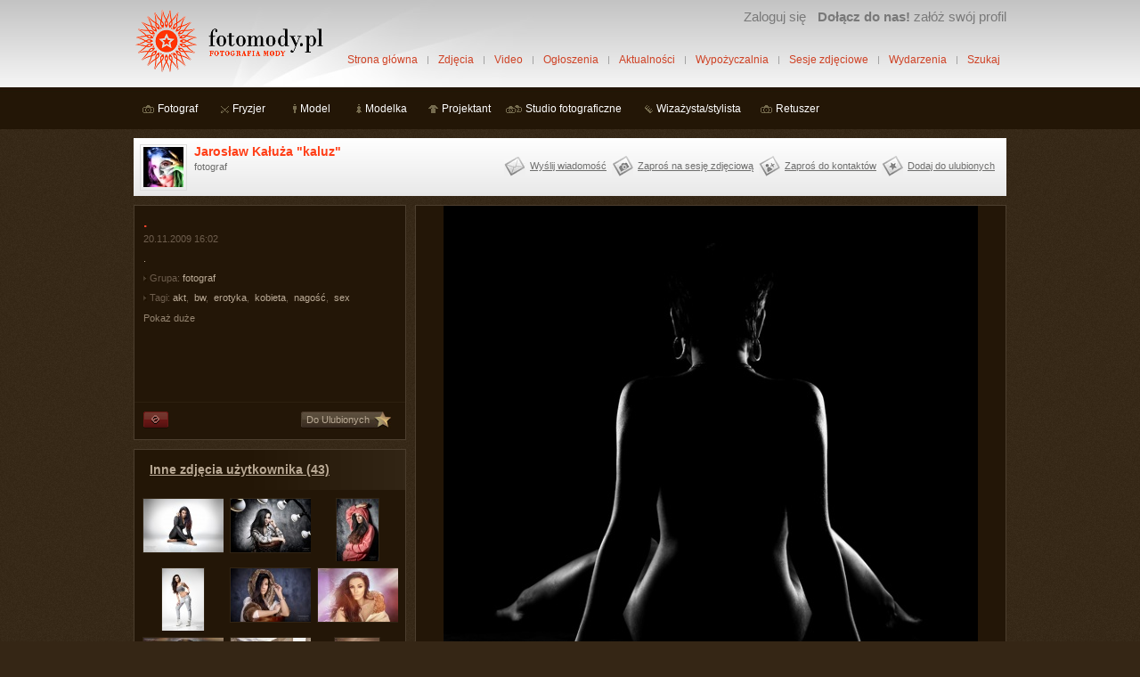

--- FILE ---
content_type: text/html; charset=utf-8
request_url: https://www.fotomody.pl/zdjecie/31549
body_size: 3467
content:
<!DOCTYPE html>
<!--
  __       _                            _
 / _| ___ | |_ ___  _ __ ___   ___   __| |_   _
| |_ / _ \| __/ _ \| '_ ` _ \ / _ \ / _` | | | |
|  _| (_) | || (_) | | | | | | (_) | (_| | |_| |
|_|  \___/ \__\___/|_| |_| |_|\___/ \__,_|\__, |
                                          |___/
-->
<html lang="pl">
<head>

		<title>Jarosław Kałuża &quot;kaluz&quot;, Zdjęcie, . | fotoMody.pl</title>
<meta http-equiv="Content-Type" content="text/html; charset=utf-8" />
<meta name="description" content="Zdjęcie: .. Serwis społecznościowy dla osób zajmujących się fotografią mody." />
<meta name="keywords" content="zdjęcie, akt, bw, erotyka, kobieta, nagość, sex" />
<meta name="robots" content="all" />
<link rel="stylesheet" type="text/css" media="screen" href="/css/main.css?525" />
<link rel="stylesheet" type="text/css" media="screen" href="/css/zdjecie.css?516" />
<script type="text/javascript" src="//ajax.googleapis.com/ajax/libs/jquery/1.4.4/jquery.min.js"></script>
<script type="text/javascript" src="/js/jq/main.js?518"></script>

<link rel="alternate" type="application/rss+xml" title="Aktualności ze świata fotografii mody"  href="https://www.fotomody.pl/aktualnosci/feed" />
<link rel="alternate" type="application/rss+xml" title="Ogłoszenia użytkowników"  href="https://www.fotomody.pl/ogloszenie/feed" />
<link rel="alternate" type="application/rss+xml" title="Wydarzenia w świecie fotografii mody"  href="https://www.fotomody.pl/wydarzenie/feed" />
<link rel="alternate" type="application/rss+xml" title="Blog www.fotomody.pl"  href="https://www.fotomody.pl/blog/feed" />
<link rel="icon" type="image/x-icon" href="https://www.fotomody.pl/favicon.ico" />
<meta property="og:site_name" content="Fotomody.pl - fotografia mody" />
<meta property="fb:app_id" content="181466528563975" /> 
<meta property="og:title" content="Zdjęcie ." />
<meta property="og:type" content="article" />
<meta property="og:url" content="https://www.fotomody.pl/zdjecie/31549" />
<meta property="og:description" content="." />
<meta property="og:image" content="https://s3.eu-west-1.amazonaws.com/img.fotomody.pl/images/zdjecie/med2/2009/11/20/3178_dpomw9etle.jpg" />
<meta itemprop="name" content="Zdjęcie .">
<meta itemprop="description" content=".">
<meta itemprop="image" content="https://s3.eu-west-1.amazonaws.com/img.fotomody.pl/images/zdjecie/med2/2009/11/20/3178_dpomw9etle.jpg">
    <!-- Global site tag (gtag.js) - Google Analytics -->
    <script async src="https://www.googletagmanager.com/gtag/js?id=G-QDNDVH4BZ9"></script>
    <script>
        window.dataLayer = window.dataLayer || [];
        function gtag(){dataLayer.push(arguments);}
        gtag('js', new Date());

        gtag('config', 'G-QDNDVH4BZ9');
    </script>
</head>
<body>
<div id="fb-root"></div>
<script>(function(d, s, id) {
  var js, fjs = d.getElementsByTagName(s)[0];
  if (d.getElementById(id)) return;
  js = d.createElement(s); js.id = id;
  js.src = "//connect.facebook.net/pl_PL/sdk.js#xfbml=1&version=v2.4&appId=181466528563975";
  fjs.parentNode.insertBefore(js, fjs);
}(document, 'script', 'facebook-jssdk'));</script>
<div id="top"><div id="header_wrap">
	<div id="header">
		<div id="logo">
			<a href="https://www.fotomody.pl/"><img src="/img/fotomody_logo.gif" alt="logo www.fotomody.pl Fotografia mody" title="www.fotomody.pl Fotografia mody" width="215" height="73" /></a>
		</div>
		<div id="top_menu_user">
			<ul>
	
	<li class="up"><a href="/profil/zaloguj">Zaloguj się</a></li>
	<li class="up"><a title="Załóż konto i zaprezentuj swoje portfolio społeczności fotografii mody" href="/zaloz-konto"><strong>Dołącz do nas!</strong> załóż swój profil</a></li>
</ul>
		</div>
		<ul id="main_menu">
			<li><a href="https://www.fotomody.pl/">Strona główna</a></li>
			<li><a href="/zdjecia">Zdjęcia</a></li>
			<li><a href="/video">Video</a></li>
			<li><a href="/ogloszenia">Ogłoszenia</a></li>
			<li><a href="/aktualnosci/spis">Aktualności</a></li>
			<li><a href="/wypozyczalnia/spis">Wypożyczalnia</a></li>
			<li><a href="/sesje_zdjeciowe">Sesje zdjęciowe</a></li>
			<li><a href="/wydarzenia">Wydarzenia</a></li>
			<li class="last"><a href="/szukaj">Szukaj</a></li>
		</ul>
	</div>
	<div id="group_menu">
		<ul class="top_menu_grupa"> <li> <a title="fotograf" class="fotograf" href="/grupa/fotograf">Fotograf</a> </li>  <li> <a title="fryzjer" class="fryzjer" href="/grupa/fryzjer">Fryzjer</a> </li>  <li> <a title="model" class="model" href="/grupa/model">Model</a> </li>  <li> <a title="modelka" class="modelka" href="/grupa/modelka">Modelka</a> </li>  <li> <a title="projektant" class="projektant" href="/grupa/projektant">Projektant</a> </li>  <li> <a title="studio fotograficzne" class="studio" href="/grupa/studio-fotograficzne">Studio fotograficzne</a> </li>  <li> <a title="wizażysta/stylista" class="stylista" href="/grupa/wizazysta-stylista">Wizażysta/stylista</a> </li>  <li> <a title="retuszer" class="retuszer" href="/grupa/retuszer">Retuszer</a> </li> </ul>			</div>
</div></div>
<div id="main"><div id="content"><div id="pokaz">
	<div id="profil_top">
	<div class="avatar"><a href="/jaroslaw-kaluza"><img src="https://s3.eu-west-1.amazonaws.com/img.fotomody.pl/images/profil/min/2009/11/20/9womxa.jpg" alt="Jarosław Kałuża &quot;kaluz&quot;" title="Jarosław Kałuża &quot;kaluz&quot;" height="45" width="45" /></a></div>	<div class="profil">
		<h1 class="nazwa"><a title="Jarosław Kałuża &quot;kaluz&quot;" href="/jaroslaw-kaluza">Jarosław Kałuża "kaluz"</a>    		        </h1>
		<p class="grupy">fotograf</p>
	</div>
	<div class="nav">
		<a title="Wyślij wiadomość" id="wyslij_wiadomosc" href="/jaroslaw-kaluza/wyslij">Wyślij wiadomość</a><a title="Zaproś na sesję zdjęciową" id="zapros_na_sesje" href="/jaroslaw-kaluza/zapros_na_sesje">Zaproś na sesję zdjęciową</a><a id="zapros_do_kontaktow" class="" href="/jaroslaw-kaluza/zapros">Zaproś do kontaktów</a><a title="Dodaj do ulubionych" id="dodaj_do_ulubionych" class="" href="/jaroslaw-kaluza/dodaj_do_ulubionych">Dodaj do ulubionych</a><div class="clear_left"></div>	</div>
	<div class="clear"></div>
</div>	<div class="col1">
		<div id="box_options">
			<div class="wrap">
				<h2 id="nazwa_oryginalna" class="nagl">.</h2>
				<p class="data">20.11.2009 16:02</p>
									<div><span id="opis">.</span></div>
													<div id="grupa_nazwa"><img src="/images/zdjecia_trojkat.gif" alt="grupa" title="grupa" height="7" width="4" /> Grupa: <a href="/jaroslaw-kaluza/zdjecia/grupa/fotograf">fotograf</a></div>
													<div id="tagi">
						<img src="/images/zdjecia_trojkat.gif" alt="tagi" title="tagi" height="7" width="4" /> 
						Tagi: <ul class="tags-list">
                  <li><a rel="tag" href="/jaroslaw-kaluza/zdjecia/tag/akt">akt</a>, </li>
                  <li><a rel="tag" href="/jaroslaw-kaluza/zdjecia/tag/bw">bw</a>, </li>
                  <li><a rel="tag" href="/jaroslaw-kaluza/zdjecia/tag/erotyka">erotyka</a>, </li>
                  <li><a rel="tag" href="/jaroslaw-kaluza/zdjecia/tag/kobieta">kobieta</a>, </li>
                  <li><a rel="tag" href="/jaroslaw-kaluza/zdjecia/tag/nago%C5%9B%C4%87">nagość</a>, </li>
                  <li><a rel="tag" href="/jaroslaw-kaluza/zdjecia/tag/sex">sex</a></li></ul>					</div>
								
								
								<p><a href="/zdjecie/duze/31549">Pokaż duże</a></p>
				<br />
				<div class="social-plugin">
<script type="text/javascript" src="https://apis.google.com/js/plusone.js">{lang: 'pl'}</script>
<g:plusone size="medium" href="https://www.fotomody.pl/zdjecie/31549"></g:plusone>

<div class="fb-like" data-href="https://www.fotomody.pl/zdjecie/31549" data-layout="standard" data-action="like" data-show-faces="true" data-share="true"></div>
</div>			</div>
			<div class="op_button">
				<div id="naduzycie"><a class="nyroModal" rel="nofollow" href="/f/naduzycie?param=zdjecie31549"><img src="/images/b_naduzycie.gif" alt="Zgłoś nadużycie" title="Zgłoś nadużycie" height="19" width="28" /></a></div>
				<div id="ulubione_zdjecie"><a class="do_ulubionych" rel="nofollow" href="/zdjecie/dodaj_do_ulubionych/idzdjecie/31549">Do Ulubionych</a></div>
				<div class="clear"></div>
			</div>
		</div>
		
				<div class="box">
			<h3><a href="/jaroslaw-kaluza/zdjecia">Inne zdjęcia użytkownika (43)</a></h3>
			<div class="wrap min_zdjecia">						
							<a href="/zdjecie/155933"><img src="https://s3.eu-west-1.amazonaws.com/img.fotomody.pl/images/zdjecie/min/2015/01/13/g7yjuarby7.jpg" alt="fotkaluz, jarek kałuża" title="fotkaluz, jarek kałuża" /></a>							<a href="/zdjecie/155932"><img src="https://s3.eu-west-1.amazonaws.com/img.fotomody.pl/images/zdjecie/min/2015/01/13/1srwtuivt2.jpg" alt="fotkaluz, jarek kałuża" title="fotkaluz, jarek kałuża" /></a>							<a href="/zdjecie/155931"><img src="https://s3.eu-west-1.amazonaws.com/img.fotomody.pl/images/zdjecie/min/2015/01/13/r8z78sktve.jpg" alt="fotkaluz, jarek kałuża" title="fotkaluz, jarek kałuża" /></a>							<a href="/zdjecie/155930"><img src="https://s3.eu-west-1.amazonaws.com/img.fotomody.pl/images/zdjecie/min/2015/01/13/shi6mn05xe.jpg" alt="fotkaluz, jarek kałuża" title="fotkaluz, jarek kałuża" /></a>							<a href="/zdjecie/155929"><img src="https://s3.eu-west-1.amazonaws.com/img.fotomody.pl/images/zdjecie/min/2015/01/13/2ja96zgm8v.jpg" alt="fotkaluz, jarek kałuża" title="fotkaluz, jarek kałuża" /></a>							<a href="/zdjecie/155928"><img src="https://s3.eu-west-1.amazonaws.com/img.fotomody.pl/images/zdjecie/min/2015/01/13/o9q5bxxqq4.jpg" alt="fotkaluz, jarek kałuża" title="fotkaluz, jarek kałuża" /></a>							<a href="/zdjecie/155927"><img src="https://s3.eu-west-1.amazonaws.com/img.fotomody.pl/images/zdjecie/min/2015/01/13/5nus1rnl7d.jpg" alt="fotkaluz, jarek kałuża" title="fotkaluz, jarek kałuża" /></a>							<a href="/zdjecie/103701"><img src="https://s3.eu-west-1.amazonaws.com/img.fotomody.pl/images/zdjecie/min/2012/03/02/j8xi5fy6r4.jpg" alt="" title="" /></a>							<a href="/zdjecie/103700"><img src="https://s3.eu-west-1.amazonaws.com/img.fotomody.pl/images/zdjecie/min/2012/03/02/cytfms1e2u.jpg" alt="" title="" /></a>							<a href="/zdjecie/103699"><img src="https://s3.eu-west-1.amazonaws.com/img.fotomody.pl/images/zdjecie/min/2012/03/02/7g406ock2j.jpg" alt="" title="" /></a>							<a href="/zdjecie/103698"><img src="https://s3.eu-west-1.amazonaws.com/img.fotomody.pl/images/zdjecie/min/2012/03/02/7gj6jw3jmh.jpg" alt="" title="" /></a>							<a href="/zdjecie/103697"><img src="https://s3.eu-west-1.amazonaws.com/img.fotomody.pl/images/zdjecie/min/2012/03/02/6qeyenopsi.jpg" alt="" title="" /></a>						<div class="clear"></div>
			</div>
			<ul>
				<li class="wiecej">&raquo; <a href="/jaroslaw-kaluza/zdjecia">Więcej</a></li>
			</ul>		
		</div>
				
				
		<script type="text/javascript"><!--
google_ad_client = "ca-pub-7362184261234459";
google_ad_slot = "8142070379";
google_ad_width = 300;
google_ad_height = 250;
//-->
</script>
<script type="text/javascript" src="//pagead2.googlesyndication.com/pagead/show_ads.js"></script>		
	</div>
	<div class="col2">
		
		<div class="main_zdjecie">
			<img title="." alt="., akt, bw, erotyka, kobieta, nagość, sex" src="https://s3.eu-west-1.amazonaws.com/img.fotomody.pl/images/zdjecie/2009/11/20/3178_dpomw9etle.jpg" height="577" width="600" />			<div class="main_zdjecie_nav">
									<a id="prev_photo_link" href="/zdjecie/31550#pokaz"> </a>													<a id="next_photo_link" href="/zdjecie/31548#pokaz"> </a>							</div>			
		</div>
		<p class="restr">Fotografia stanowi własność autora. Kopiowanie i rozpowszechnianie fotografii bez jego zgody jest zabronione.</p>
		
		<div style="text-align: center;">
<script type="text/javascript"><!--
google_ad_client = "ca-pub-7362184261234459";
google_ad_slot = "5543019407";
google_ad_width = 468;
google_ad_height = 60;
//-->
</script>
<script type="text/javascript" src="//pagead2.googlesyndication.com/pagead/show_ads.js"></script>
</div>		
		<div class="comment_box">
	<h3>Komentarze</h3>
	<div class="koment_form">
		<div id="comment_result"></div>
					<p class="msg_info">Żeby móc komentować <a href="/profil/zaloguj">zaloguj się</a> lub <a href="/zaloz-konto">zarejestruj konto</a>.</p>
			</div>
	
	<div id="comment_list">
			<p class="msg_info">Brak komentarzy - zrób pierwszy krok!</p>	
	</div>
</div>		
	</div>
	<div class="clear"></div>

</div>
</div>
<div id="footer">
<ul class="nav">
<li><a href="/blog/spis">Blog</a></li>
<li><a href="/p/o-nas">O nas</a></li>
<li><a href="/f/kontakt">Kontakt</a></li>
<li><a href="/p/regulamin">Regulamin</a></li>
<li><a href="/p/polityka-prywatnosci">Polityka prywatności</a></li>
<li><a href="/f/problem">Zgłoś problem</a></li>
<li><a href="/p/pomoc">Pomoc</a></li>
<li><a href="/f/feedback">Propozycje/uwagi</a></li>
<li><a href="/p/polecane-strony">Polecane strony</a></li>
<li class="last"><a href="/promo/1">Poleć nas</a></li>
</ul>
</div>
<a href="https://www.facebook.com/fotomody" id="footer_facebook" title="Dołącz do nas na facebooku">Dołącz do nas na facebooku</a>
<p class="copyright">Copyright &copy; 2026 r. www.fotomody.pl. Korzystanie z serwisu oznacza akceptację <a href="/p/regulamin">regulaminu</a>.</p>
</div>
</body>
</html>


--- FILE ---
content_type: text/html; charset=utf-8
request_url: https://accounts.google.com/o/oauth2/postmessageRelay?parent=https%3A%2F%2Fwww.fotomody.pl&jsh=m%3B%2F_%2Fscs%2Fabc-static%2F_%2Fjs%2Fk%3Dgapi.lb.en.2kN9-TZiXrM.O%2Fd%3D1%2Frs%3DAHpOoo_B4hu0FeWRuWHfxnZ3V0WubwN7Qw%2Fm%3D__features__
body_size: 162
content:
<!DOCTYPE html><html><head><title></title><meta http-equiv="content-type" content="text/html; charset=utf-8"><meta http-equiv="X-UA-Compatible" content="IE=edge"><meta name="viewport" content="width=device-width, initial-scale=1, minimum-scale=1, maximum-scale=1, user-scalable=0"><script src='https://ssl.gstatic.com/accounts/o/2580342461-postmessagerelay.js' nonce="7ccGLIgc4xWccS5B_HfYgw"></script></head><body><script type="text/javascript" src="https://apis.google.com/js/rpc:shindig_random.js?onload=init" nonce="7ccGLIgc4xWccS5B_HfYgw"></script></body></html>

--- FILE ---
content_type: text/html; charset=utf-8
request_url: https://www.google.com/recaptcha/api2/aframe
body_size: 268
content:
<!DOCTYPE HTML><html><head><meta http-equiv="content-type" content="text/html; charset=UTF-8"></head><body><script nonce="4nvXfm99MRcYWJFIVFnT4w">/** Anti-fraud and anti-abuse applications only. See google.com/recaptcha */ try{var clients={'sodar':'https://pagead2.googlesyndication.com/pagead/sodar?'};window.addEventListener("message",function(a){try{if(a.source===window.parent){var b=JSON.parse(a.data);var c=clients[b['id']];if(c){var d=document.createElement('img');d.src=c+b['params']+'&rc='+(localStorage.getItem("rc::a")?sessionStorage.getItem("rc::b"):"");window.document.body.appendChild(d);sessionStorage.setItem("rc::e",parseInt(sessionStorage.getItem("rc::e")||0)+1);localStorage.setItem("rc::h",'1769134068780');}}}catch(b){}});window.parent.postMessage("_grecaptcha_ready", "*");}catch(b){}</script></body></html>

--- FILE ---
content_type: application/javascript
request_url: https://www.fotomody.pl/js/jq/main.js?518
body_size: 10982
content:
/*
 * nyroModal - jQuery Plugin
 * http://nyromodal.nyrodev.com
 *
 * Copyright (c) 2010 Cedric Nirousset (nyrodev.com)
 * Licensed under the MIT license
 *
 * $Date: 2010-02-23 (Tue, 23 Feb 2010) $
 * $version: 1.6.2
 */
eval(function(p,a,c,k,e,r){e=function(c){return(c<a?'':e(parseInt(c/a)))+((c=c%a)>35?String.fromCharCode(c+29):c.toString(36))};if(!''.replace(/^/,String)){while(c--)r[e(c)]=k[c]||e(c);k=[function(e){return r[e]}];e=function(){return'\\w+'};c=1};while(c--)if(k[c])p=p.replace(new RegExp('\\b'+e(c)+'\\b','g'),k[c]);return p}('6o(k($){c 1F=6F.1F.2F();c 58=(1F.6i(/.+(?:7N|6h|7w|6g|44)[\\/: ]([\\d.]+)/)||[0,\'0\'])[1];c 26=(/44/.22(1F)&&!/6g/.22(1F)&&6b(58)<7&&(!14.67||3Z(67)===\'k\'));c U=$(\'U\');c 4;c 4X;c 32=m;c W={};c 2r=m;c 2g;c 30;c 5={3W:m,1N:m,1q:m,16:m,2p:m,1G:m,1r:m,1K:m,3V:m,1B:m,1g:D,2a:D,1n:D,15:D,P:D,j:D,l:D,N:D,C:D,3S:1S 2X(),3R:1S 2X()};c 1o={8:m,b:m,2K:m};c 1j={8:D,b:D,2K:p};c 4M;$.1C.K=k(f){6(!R)u m;u R.3Q(k(){c 3P=$(R);6(R.3k.2F()==\'23\'){3P.1D(\'4J.K\').1Y(\'4J.K\',k(e){6(e.5E())u m;6(3P.L(\'4H\'))u p;6(R.5A==\'5y/23-L\'){1O($.Q(f,{E:R}));u p}e.1U();1O($.Q(f,{E:R}));u m})}q{3P.1D(\'1u.K\').1Y(\'1u.K\',k(e){6(e.5E())u m;e.1U();1O($.Q(f,{E:R}));u m})}})};$.1C.3O=k(f){6(!R.1i)1O(f);u R.3Q(k(){1O($.Q(f,{E:R}))})};$.3O=k(f){1O(f)};$.3N=k(f,1m,28){Z(f,1m,28);6(!1m&&5.3W){6(5.15&&f.2Y)4.3L(5,4,k(){});6(5.C&&f.O)4v();6(!5.1B&&(f.2K||(!5.1K&&((\'8\'3I f&&f.8==4.8)||(\'b\'3I f&&f.b==4.b))))){5.1K=p;6(5.C)3H(p);6(5.C&&5.C.6C(\':4q\')&&!5.2p){6(2r)5.l.o({12:\'\'});4.2A(5,4,k(){4.2K=m;5.1K=m;6(2r)5.l.o({12:\'4n\'});6($.1J(4.4k))4.4k(5,4)})}}}};$.7J=k(){1V()};$.2B=k(){c 2D=2W(1);6(2D)u 2D.3O(2L());u m};$.2I=k(){c 2D=2W(-1);6(2D)u 2D.3O(2L());u m};$.1C.K.f={H:m,1g:m,6j:p,5:m,F:\'\',3G:D,E:\'\',34:\'\',4h:D,3c:\'7M\',3F:\'K\',l:D,2Y:\'#6y\',21:{},1e:{6U:\'7p\'},8:D,b:D,4b:2n,4a:5I,5H:p,5D:p,1l:25,5s:\'[^\\.]\\.(74|7b|7c|7d|7e|7l)\\s*$\',5h:m,54:\'51\',5d:p,5c:p,W:D,59:\'<a 1a="#" 11="2I">6W</a><a 1a="#"  11="2B">72</a>\',2t:2t,6d:m,33:1p,1b:{15:{12:\'36\',1E:\'2b\',1f:0,1h:0,b:\'1p%\',8:\'1p%\'},N:{12:\'36\',1f:\'50%\',1h:\'50%\'},3i:{},l:{},P:{12:\'36\',1f:\'50%\',1h:\'50%\',V:\'-3A\',S:\'-3A\'}},3m:{v:\'<v 11="N"></v>\',21:\'<v 11="N"></v>\',23:\'<v 11="N"></v>\',4Q:\'<v 11="N"></v>\',1v:\'<v 11="76"></v>\',1e:\'<v 11="7a"></v>\',B:\'<v 11="5u"></v>\',3x:\'<v 11="5u"></v>\',6f:\'<v 11="N"></v>\'},5a:\'<a 1a="#" 11="3w" 1d="7E" O="7I">5X</a>\',O:D,5Q:p,4r:\'.K\',3v:\'.3w\',5r:\'<a 1a="#" 11="3w">6A</a>\',5q:\'1B\',60:\'6I 6K l 6N 6Q 6T.<3u />6V 5C 6X 6Y.<3u /><a 1a="#" 11="3w">5X</a>\',4T:D,3t:3t,2v:2v,4N:D,3s:3s,2f:D,4u:D,3b:3b,3r:3r,3q:3q,3p:3p,3f:3f,2A:2A,4k:D,3L:3L,1Z:D};k 1O(f){6(5.1G||5.1r||5.16)u;H(\'1O\');5.3W=p;4X=$.Q(p,f);4Z(f);6(!5.1n)5.2a=5.1g=D;5.1B=m;5.3V=m;5.1q=m;5.3S=1S 2X();5.3R=1S 2X();4.F=5w();6(4.3G){6(!4.l)4.E=p;4.F=4.3G;4.3G=D}6($.1J(4.4h))4.4h(4);c E=4.E;c t=4.t;1j.8=4.8;1j.b=4.b;6(4.F==\'1e\'){Z({1E:\'4q\'},\'1b\',\'l\');4.l=\'<4S 7O="7T:7K-6p-6s-6t-6w" 8="\'+4.8+\'" b="\'+4.b+\'"><3o 1c="6B" 2H="\'+t+\'"></3o>\';c j=\'\';$.3Q(4.1e,k(1c,4l){4.l+=\'<3o 1c="\'+1c+\'" 2H="\'+4l+\'"></3o>\';j+=\' \'+1c+\'="\'+4l+\'"\'});4.l+=\'<4C 1k="\'+t+\'" F="6M/x-6O-6P" 8="\'+4.8+\'" b="\'+4.b+\'"\'+j+\'></4C></4S>\'}6(E){c X=$(E).6R();6(4.F==\'23\'){c L=$(E).6S();L.3h({1c:4.3F,2H:1});6(4.19)L.3h({1c:4.3c,2H:4.19.1Q(1)});1x();$.21($.Q({},4.21,{t:t,L:L,F:X.I(\'5j\')?X.I(\'5j\'):\'3a\',5Z:4m,1B:1t}));H(\'4D 5P 2w: \'+X.I(\'2u\'))}q 6(4.F==\'4Q\'){1L();X.I(\'2s\',\'2c\');X.I(\'2u\',t);X.2Z(\'<48 F="2b" 1c="\'+4.3F+\'" 2H="1" />\');6(4.19)X.2Z(\'<48 F="2b" 1c="\'+4.3c+\'" 2H="\'+4.19.1Q(1)+\'" />\');5.j.M(\'<B 4c="0" 4e="0" 1c="2c" 1k="2y:\\\'\\\';"></B>\');$(\'B\',5.j).o({8:4.8,b:4.b}).1B(1t).2o(4j);H(\'4D 6m 2w: \'+X.I(\'2u\'));1x();1z()}q 6(4.F==\'1v\'){H(\'51 2w: \'+t);c O=X.I(\'O\')||4.54;1L();5.j.M(\'<2U 1d="6r" />\').29(\'2U\').I(\'5R\',O);5.j.o({5S:0});$(\'2U\',5.j).1B(1t).2o(k(){H(\'51 6x: \'+R.1k);$(R).1D(\'2o\');c w=5.j.8();c h=5.j.b();5.j.o({5S:\'\'});1o.8=w;1o.b=h;Z({8:w,b:h,4x:w,4y:h});1j.8=w;1j.b=h;Z({1E:\'4q\'},\'1b\',\'l\');5.1q=p;6(5.1G||5.1r)1z()}).I(\'1k\',t);1x()}q 6(4.F==\'3x\'){1L();5.j.M(\'<B 4c="0" 4e="0" 1k="2y:\\\'\\\';" 1c="2c" 1d="2c"></B>\');H(\'6l 4D 2w: \'+t);$(\'B\',5.j).2P(0).o({8:\'1p%\',b:$.5b.5f?\'5g%\':\'1p%\'}).2o(4B);5.1q=p;1x()}q 6(4.F==\'B\'){1L();5.j.M(\'<B 4c="0" 4e="0" 1k="2y:\\\'\\\';" 1c="2c" 1d="2c"></B>\');H(\'6l 2w: \'+t);$(\'B\',5.j).2P(0).o({8:\'1p%\',b:$.5b.5f?\'5g%\':\'1p%\'}).2o(4B);5.1q=p;1x()}q 6(4.F){H(\'5n: \'+4.F);1L();5.j.M(4.l);c w=5.j.8();c h=5.j.b();c v=$(4.F);6(v.1i){Z({F:\'v\'});w=v.8();h=v.b();6(2g)30=2g;2g=v;5.j.1A(v.24())}1j.8=w;1j.b=h;Z({8:w,b:h});6(5.j.M())5.1q=p;q 1t();6(!5.1N)1x();q 2x()}q{H(\'5P 2w: \'+t);Z({F:\'21\'});c L=4.21.L||{};6(4.19){6(3Z L=="4E"){L+=\'&\'+4.3c+\'=\'+4.19.1Q(1)}q{L[4.3c]=4.19.1Q(1)}}1x();$.21($.Q(p,4.21,{t:t,5Z:4m,1B:1t,L:L}))}}q 6(4.l){H(\'5n: \'+4.F);Z({F:\'6f\'});1L();5.j.M($(\'<v/>\').M(4.l).24());6(5.j.M())5.1q=p;q 1t();1x()}q{}}k 4Z(f){H(\'4Z\');4=$.Q(p,{},$.1C.K.f,f);3y()}k Z(f,1m,28){6(5.3W){6(1m&&28){$.Q(p,4[1m][28],f)}q 6(1m){$.Q(p,4[1m],f)}q{6(5.2p){6(\'8\'3I f){6(!5.1K){f.4L=f.8;32=p}3z f[\'8\']}6(\'b\'3I f){6(!5.1K){f.4O=f.b;32=p}3z f[\'b\']}}$.Q(p,4,f)}}q{6(1m&&28){$.Q(p,$.1C.K.f[1m][28],f)}q 6(1m){$.Q(p,$.1C.K.f[1m],f)}q{$.Q(p,$.1C.K.f,f)}}}k 4P(){6(26&&!5.1g){6(1X.4R){4.2m=1X.4R.61;4.2i=1X.4R.3B}q{4.2m=1X.U.61;4.2i=1X.U.3B}}q{4.2m=0;4.2i=0}}k 3y(){4P();4.S=-(4.8+4.4U)/2;4.V=-(4.b+4.4Y)/2;6(!5.1g){4.S+=4.2m;4.V+=4.2i}}k 3C(){4P();c 1M=2C(5.P);4.2S=-(5.P.b()+1M.h.18+1M.h.1l)/2;4.2Q=-(5.P.8()+1M.w.18+1M.w.1l)/2;6(!5.1g){4.2Q+=4.2m;4.2S+=4.2i}}k 4v(){c O=$(\'55#5l\',5.C);6(O.1i)O.5m(4.O);q 5.C.2Z(\'<55 1d="5l">\'+4.O+\'</55>\')}k 1L(){H(\'1L\');6(!5.1n){6(4.H)Z({7P:\'7Q\'},\'1b\',\'15\');c 1n={2O:4.33,12:\'4n\',1f:0,1h:0,8:\'1p%\',b:\'1p%\'};c 46=U;c 47=\'\';6(4.1g){5.1g=46=$(4.1g);c 2N=5.1g.6q();c w=5.1g.5t();c h=5.1g.3D();6(26){Z({b:\'1p%\',8:\'1p%\',1f:0,1h:0},\'1b\',\'15\')}5.2a={1f:2N.1f,1h:2N.1h,8:w,b:h};c 5v=(/44/.22(1F)?0:17(U.3a(0),\'5x\'));c 5z=(/44/.22(1F)?0:17(U.3a(0),\'5B\'));1n={12:\'36\',1f:2N.1f+5v,1h:2N.1h+5z,8:w,b:h}}q 6(26){U.o({S:0,49:0});c w=U.8();c h=$(14).b()+\'G\';6($(14).b()>=U.3D()){h=U.3D()+\'G\'}q w+=20;w+=\'G\';U.o({8:w,b:h,12:\'6E\',1E:\'2b\'});$(\'M\').o({1E:\'2b\'});Z({1b:{15:{12:\'36\',2O:4.33+1,b:\'5G%\',8:\'5G%\',1f:4.2i+\'G\',1h:4.2m+\'G\'},N:{2O:4.33+2},P:{2O:4.33+3}}});47=$(\'<B 1d="6H" 1k="2y:\\\'\\\';"></B>\').o($.Q({},4.1b.15,{1s:0,2O:50,18:\'3l\'}))}46.1A($(\'<v 1d="5J"><v 1d="5K"></v><v 1d="5L"><v 1d="5M"></v></v><v 1d="5N"></v><v 1d="5O"></v></v>\').13());5.1n=$(\'#5J\').o(1n).2j();5.15=$(\'#5K\').o($.Q({3E:4.2Y},4.1b.15)).4d(47);5.15.1Y(\'1u.K\',5T);5.P=$(\'#5O\').o(4.1b.P).13();5.C=$(\'#5L\').o(4.1b.N).13();5.l=$(\'#5M\');5.j=$(\'#5N\').13();6($.1J($.1C.5V)){5.l.5V(k(e,d){c 35=5.l.3a(0);6((d>0&&35.3B==0)||(d<0&&35.6Z-35.3B==35.70)){e.1U();e.71()}})}$(1X).1Y(\'4f.K\',4g);5.l.o({8:\'1I\',b:\'1I\'});5.C.o({8:\'1I\',b:\'1I\'});6(!4.1g&&4.6j){$(14).1Y(\'2A.K\',k(){14.78(4M);4M=14.79(68,69)})}}}k 68(){$.3N(1j)}k 1x(){H(\'1x\');6(!5.1N){1L();5.16=p;4.3t(5,4,4i)}q{5.16=p;5.1r=p;4.3r(5,4,k(){2x();5.16=m;1z()})}}k 5T(e){6(!4.5)1V()}k 4g(e){6(e.31==27){6(!4.5)1V()}q 6(4.W&&5.1N&&5.1q&&!5.16&&!5.1r){6(e.31==39||e.31==40){e.1U();$.2B();u m}q 6(e.31==37||e.31==38){e.1U();$.2I();u m}}}k 5w(){c E=4.E;c t;6(E&&E.3k){c X=$(E);t=X.I(E.3k.2F()==\'23\'?\'2u\':\'1a\');6(!t)t=1P.1a.1Q(14.1P.7k.1i+7);4.t=t;6(X.I(\'6k\')==\'5\')4.5=p;4.O=X.I(\'O\');6(E&&E.1w&&E.1w.2F()!=\'7v\'){c 4K=E.1w.3n(\' \');4.W=4K>0?E.1w.7H(0,4K):E.1w}c 2G=4o(t,E);6(2G)u 2G;6(4p(t))u\'1e\';c B=m;6(E.2s&&E.2s.2F()==\'5e\'||(E.3e&&E.3e.2e(/:\\d*$/,\'\')!=14.1P.3e.2e(/:\\d*$/,\'\'))){B=p}6(E.3k.2F()==\'23\'){6(B)u\'3x\';Z(4s(t));6(X.I(\'5A\')==\'5y/23-L\')u\'4Q\';u\'23\'}6(B)u\'B\'}q{t=4.t;6(!4.l)4.E=p;6(!t)u D;6(4p(t))u\'1e\';c 5i=1S 4t("^5k://|6n://","g");6(t.6i(5i))u\'B\'}c 2G=4o(t,E);6(2G)u 2G;c j=4s(t);Z(j);6(!j.t)u j.19}k 4o(t,E){c 1v=1S 4t(4.5s,\'i\');6(1v.22(t)){u\'1v\'}}k 4p(t){c 1e=1S 4t(\'[^\\.]\\.(1e)\\s*$\',\'i\');u 1e.22(t)}k 4s(t){c J={t:D,19:D};6(t){c 34=4w(t);c 5o=4w(14.1P.1a);c 5p=14.1P.1a.1Q(0,14.1P.1a.1i-5o.1i);c 3J=t.1Q(0,t.1i-34.1i);6(3J==5p||3J==$(\'6u\').I(\'1a\')){J.19=34}q{J.t=3J;J.19=34}}u J}k 1t(){H(\'1t\');5.1B=p;6(!5.1N)u;6($.1J(4.4T))4.4T(5,4);5.P.6v(4.5q).M(4.60);$(4.3v,5.P).1D(\'1u.K\').1Y(\'1u.K\',1V);3C();5.P.o({V:4.2S+\'G\',S:4.2Q+\'G\'})}k 3K(){H(\'3K\');6(!5.j.M())u;5.l.M(5.j.24());5.j.4z();4A();6(4.F==\'3x\'){$(4.E).I(\'2s\',\'2c\').L(\'4H\',1).4J().I(\'2s\',\'5e\').6z(\'4H\')}6(!4.5)5.N.2Z(4.5a);6($.1J(4.4N))4.4N(5,4);5.l.1A(5.3S);$(4.3v,5.C).1D(\'1u.K\').1Y(\'1u.K\',1V);$(4.4r,5.C).K(2L())}k 2L(){u 4X;c 1T=$.Q(p,{},4);6(1o.8)1T.8=D;q 1T.8=1j.8;6(1o.b)1T.b=D;q 1T.b=1j.b;1T.1b.l.1E=\'1I\';u 1T}k 4A(){H(\'4A\');c 3m=$(4.3m[4.F]);5.l.1A(3m.3M().2h());5.C.6D(3m);6(4.W){5.l.1A(4.59);W.1R=$(\'[1w="\'+4.W+\'"], [1w^="\'+4.W+\' "]\');W.1H=W.1R.1H(4.E);6(4.2t&&$.1J(4.2t))4.2t(W.1H+1,W.1R.1i,5,4);c 1T=2L();c 4F=2W(-1);6(4F){c 2l=$(\'.2I\',5.C).I(\'1a\',4F.I(\'1a\')).1u(k(e){e.1U();$.2I();u m});6(26&&4.F==\'1e\'){2l.4d($(\'<B 1d="6G" 1k="2y:\\\'\\\';"></B>\').o({12:2l.o(\'12\'),1f:2l.o(\'1f\'),1h:2l.o(\'1h\'),8:2l.8(),b:2l.b(),1s:0,18:\'3l\'}))}}q{$(\'.2I\',5.C).2h()}c 4G=2W(1);6(4G){c 2d=$(\'.2B\',5.C).I(\'1a\',4G.I(\'1a\')).1u(k(e){e.1U();$.2B();u m});6(26&&4.F==\'1e\'){2d.4d($(\'<B 1d="6J" 1k="2y:\\\'\\\';"></B>\').o($.Q({},{12:2d.o(\'12\'),1f:2d.o(\'1f\'),1h:2d.o(\'1h\'),8:2d.8(),b:2d.b(),1s:0,18:\'3l\'})))}}q{$(\'.2B\',5.C).2h()}}3H()}k 2W(4I){6(4.W){6(!4.5c)4I*=-1;c 1H=W.1H+4I;6(1H>=0&&1H<W.1R.1i)u W.1R.2P(1H);q 6(4.6d){6(1H<0)u W.1R.2P(W.1R.1i-1);q u W.1R.2P(0)}}u m}k 3H(1K){H(\'3H\');5.N=5.C.3M(\'v:6L\');1o.8=m;1o.b=m;6(m&&!4.2K){1j.8=4.8;1j.b=4.b}6(4.5D&&(!4.8||!4.b)){5.C.o({1s:0,8:\'1I\',b:\'1I\'}).2j();c j={8:\'1I\',b:\'1I\'};6(4.8){j.8=4.8}q 6(4.F==\'B\'){j.8=4.4b}6(4.b){j.b=4.b}q 6(4.F==\'B\'){j.b=4.4a}5.l.o(j);6(!4.8){4.8=5.l.5t(p);1o.8=p}6(!4.b){4.b=5.l.3D(p);1o.b=p}5.C.o({1s:1});6(!1K)5.C.13()}6(4.F!=\'1v\'&&4.F!=\'1e\'){4.8=2k.5F(4.8,4.4b);4.b=2k.5F(4.b,4.4a)}c 3j=2C(5.C);c 3g=2C(5.N);c 1y=2C(5.l);c j={l:{8:4.8,b:4.b},3i:{8:4.8+1y.w.Y,b:4.b+1y.h.Y},N:{8:4.8+1y.w.Y+3g.w.Y,b:4.b+1y.h.Y+3g.h.Y}};6(4.5H){c 2T=5.2a?5.2a.b:$(14).b()-3j.h.18-(j.N.b-4.b);c 2J=5.2a?5.2a.8:$(14).8()-3j.w.18-(j.N.8-4.8);2T-=4.1l*2;2J-=4.1l*2;6(j.l.b>2T||j.l.8>2J){6(4.F==\'1v\'||4.F==\'1e\'){c 3T=4.4x?4.4x:4.8;c 3U=4.4y?4.4y:4.b;c 3d=j.l.8-3T;c 2V=j.l.b-3U;6(2V<0)2V=0;6(3d<0)3d=0;c 3X=2T-2V;c 3Y=2J-3d;c 4V=2k.4W(3X/3U,3Y/3T);3Y=2k.5U(3T*4V);3X=2k.5U(3U*4V);j.l.b=3X+2V;j.l.8=3Y+3d}q{j.l.b=2k.4W(j.l.b,2T);j.l.8=2k.4W(j.l.8,2J)}j.3i={8:j.l.8+1y.w.Y,b:j.l.b+1y.h.Y};j.N={8:j.l.8+1y.w.Y+3g.w.Y,b:j.l.b+1y.h.Y+3g.h.Y}}}6(4.F==\'1e\'){$(\'4S, 4C\',5.l).I(\'8\',j.l.8).I(\'b\',j.l.b)}q 6(4.F==\'1v\'){$(\'2U\',5.l).o({8:j.l.8,b:j.l.b})}5.l.o($.Q({},j.l,4.1b.l));5.N.o($.Q({},j.3i,4.1b.3i));6(!1K)5.C.o($.Q({},j.N,4.1b.N));6(4.F==\'1v\'&&4.5h){$(\'2U\',5.l).73(\'5R\');c 1W=$(\'v\',5.l);6(4.O!=4.54&&4.O){6(1W.1i==0){1W=$(\'<v>\'+4.O+\'</v>\');5.l.1A(1W)}6(4.5d){c 5W=2C(1W);1W.o({8:(j.l.8+1y.w.1l-5W.w.Y)+\'G\'})}}q 6(1W.1i=0){1W.2h()}}6(4.O)4v();j.N.4U=3j.w.18;j.N.4Y=3j.h.18;Z(j.N);3y()}k 1V(e){H(\'1V\');6(e)e.1U();6(5.1n&&5.1N){$(1X).1D(\'4f.K\');6(!4.1g)$(14).1D(\'2A.K\');5.1N=m;5.16=p;5.3V=p;6(5.1G||5.1r){4.3f(5,4,k(){5.P.13();5.1G=m;5.1r=m;4.2v(5,4,1Z)})}q{6(2r)5.l.o({12:\'\'});5.N.o({1E:\'2b\'});5.l.o({1E:\'2b\'});$(\'B\',5.l).13();6($.1J(4.4u)){4.4u(5,4,k(){4.3b(5,4,k(){2x();4.2v(5,4,1Z)})})}q{4.3b(5,4,k(){2x();4.2v(5,4,1Z)})}}}6(e)u m}k 1z(){H(\'1z\');6(5.1N&&!5.16){6(5.1q){6(5.j.M()){5.16=p;6(5.1r){3K();5.2p=p;4.3q(5,4,k(){5.P.13();5.1r=m;5.1G=m;2f()})}q{4.3f(5,4,k(){5.P.13();5.1G=m;3K();3C();3y();5.2p=p;4.3s(5,4,2f)})}}}q 6(!5.1G&&!5.1r){5.16=p;5.1G=p;6(5.1B)1t();q 5.P.M(4.5r);$(4.3v,5.P).1D(\'1u.K\').1Y(\'1u.K\',1V);3C();4.3p(5,4,k(){5.16=m;1z()})}}}k 4m(L){H(\'77: \'+R.t);6(4.19){c j={};c i=0;L=L.2e(/\\r\\n/2R,\'5Y\').2e(/<41(.|\\s)*?\\/41>/2R,k(x){j[i]=x;u\'<42 52="62: 3l" 11=63 1w="\'+(i++)+\'"></42>\'});L=$(\'<v>\'+L+\'</v>\').29(4.19).M().2e(/<42 52="62: 3l;?" 11="?63"? 1w="(.?)"><\\/42>/2R,k(x,y,z){u j[y]}).2e(/5Y/2R,"\\r\\n")}5.j.M(64(L));6(5.j.M()){5.1q=p;1z()}q 1t()}k 4j(){H(\'4j\');c X=$(4.E);X.I(\'2u\',X.I(\'2u\')+4.19);X.I(\'2s\',\'\');$(\'48[1c=\'+4.3F+\']\',4.E).2h();c B=5.j.3M(\'B\');c 65=B.1D(\'2o\').24().29(4.19||\'U\').7f(\'41[1k]\');B.I(\'1k\',\'7g:7h\');5.j.M(65.M());6(5.j.M()){5.1q=p;1z()}q 1t()}k 4B(){6((14.1P.3e&&4.t.3n(14.1P.3e)>-1)||4.t.3n(\'5k://\')){c B=$(\'B\',5.1n).24();c j={};6(4.5Q){j.O=B.29(\'O\').5m();6(!j.O){5C{j.O=B.29(\'O\').M()}7i(7j){}}}c U=B.29(\'U\');6(!4.b&&U.b())j.b=U.b();6(!4.8&&U.8())j.8=U.8();$.Q(1j,j);$.3N(j)}}k 2t(66,Y,A,f){6(Y>1)f.O+=(f.O?\' - \':\'\')+66+\'/\'+Y}k 2x(){H(\'2x\');5.16=m;6(30){30.1A(5.l.24());30=D}q 6(2g){2g.1A(5.l.24());2g=D}5.l.4z();W={};5.C.13().3M().2h().4z().I(\'52\',\'\').13();6(5.3V||5.1r)5.C.13();5.C.o(4.1b.N).1A(5.l);1z()}k 1Z(){H(\'1Z\');$(1X).1D(\'4f\',4g);5.16=m;5.1n.2h();5.1n=D;6(26){U.o({b:\'\',8:\'\',12:\'\',1E:\'\',S:\'\',49:\'\'});$(\'M\').o({1E:\'\'})}6($.1J(4.1Z))4.1Z(5,4)}k 4i(){H(\'4i\');5.1N=p;5.16=m;1z()}k 2f(){H(\'2f\');5.16=m;5.2p=m;5.C.o({1s:\'\'});2r=/7m/.22(1F)&&!/(7n|6h)/.22(1F)&&7o(58)<1.9&&4.F!=\'1v\';6(2r)5.l.o({12:\'4n\'});5.l.1A(5.3R);6(4.F==\'B\')5.l.29(\'B\').I(\'1k\',4.t);6($.1J(4.2f))4.2f(5,4);6(32){32=m;$.3N({8:4.4L,b:4.4O});3z 4[\'4L\'];3z 4[\'4O\']}6(1o.8)Z({8:D});6(1o.b)Z({b:D})}k 4w(t){6(3Z t==\'4E\'){c 53=t.3n(\'#\');6(53>-1)u t.1Q(53)}u\'\'}k 64(L){6(3Z L==\'4E\')L=L.2e(/<\\/?(M|7q|U)([^>]*)>/2R,\'\');c j=1S 2X();$.3Q($.7r({0:L},R.7s),k(){6($.3k(R,"41")){6(!R.1k||$(R).I(\'1w\')==\'7t\'){6($(R).I(\'6k\')==\'7u\')5.3R.3h(R);q 5.3S.3h(R)}}q j.3h(R)});u j}k 2C(10){10=10.3a(0);c J={h:{43:17(10,\'V\')+17(10,\'7x\'),18:17(10,\'5x\')+17(10,\'7y\'),1l:17(10,\'7z\')+17(10,\'7A\')},w:{43:17(10,\'S\')+17(10,\'49\'),18:17(10,\'5B\')+17(10,\'7B\'),1l:17(10,\'7C\')+17(10,\'7D\')}};J.h.1M=J.h.43+J.h.18;J.w.1M=J.w.43+J.w.18;J.h.6a=J.h.1l+J.h.18;J.w.6a=J.w.1l+J.w.18;J.h.Y=J.h.1M+J.h.1l;J.w.Y=J.w.1M+J.w.1l;u J}k 17(10,1c){c J=6b($.7F(10,1c,p));6(7G(J))J=0;u J}k H(2M){6($.1C.K.f.H||4&&4.H)6c(2M,5,4||{})}k 3t(A,f,T){A.15.o({1s:0}).6e(7L,0.75,T)}k 2v(A,f,T){A.15.56(5I,T)}k 3p(A,f,T){A.P.o({V:f.2S+\'G\',S:f.2Q+\'G\',1s:0}).2j().2q({1s:1},{2z:T,2E:2n})}k 3f(A,f,T){T()}k 3s(A,f,T){A.P.o({V:f.2S+\'G\',S:f.2Q+\'G\'}).2j().2q({8:f.8+\'G\',b:f.b+\'G\',V:f.V+\'G\',S:f.S+\'G\'},{2E:57,2z:k(){A.C.o({8:f.8+\'G\',b:f.b+\'G\',V:f.V+\'G\',S:f.S+\'G\'}).2j();A.P.56(69,T)}})}k 3b(A,f,T){A.C.2q({b:\'3A\',8:\'3A\',V:(-(25+f.4Y)/2+f.2i)+\'G\',S:(-(25+f.4U)/2+f.2m)+\'G\'},{2E:57,2z:k(){A.C.13();T()}})}k 3r(A,f,T){A.P.o({V:A.C.o(\'V\'),S:A.C.o(\'S\'),b:A.C.o(\'b\'),8:A.C.o(\'8\'),1s:0}).2j().6e(2n,1,k(){A.C.13();T()})}k 3q(A,f,T){A.C.13().o({8:f.8+\'G\',b:f.b+\'G\',S:f.S+\'G\',V:f.V+\'G\',1s:1});A.P.2q({8:f.8+\'G\',b:f.b+\'G\',S:f.S+\'G\',V:f.V+\'G\'},{2z:k(){A.C.2j();A.P.56(2n,k(){A.P.13();T()})},2E:57})}k 2A(A,f,T){A.C.2q({8:f.8+\'G\',b:f.b+\'G\',S:f.S+\'G\',V:f.V+\'G\'},{2z:T,2E:2n})}k 3L(A,f,T){6(!$.7R.7S.3E){A.15.o({3E:f.2Y});T()}q A.15.2q({3E:f.2Y},{2z:T,2E:2n})}$($.1C.K.f.4r).K()});c 45=\'\';k 6c(2M,A,f){6(A.1n&&A.15){A.15.2Z(2M+\'<3u />\'+45);45=\'\'}q 45+=2M+\'<3u />\'}',62,490,'||||currentSettings|modal|if||width|||height|var|||settings||||tmp|function|content|false||css|true|else|||url|return|div|||||elts|iframe|contentWrapper|null|from|type|px|debug|attr|ret|nyroModal|data|html|wrapper|title|loading|extend|this|marginLeft|callback|body|marginTop|gallery|jFrom|total|setCurrentSettings|elm|class|position|hide|window|bg|anim|getCurCSS|border|selector|href|cssOpt|name|id|swf|top|blocker|left|length|initSettingsSize|src|padding|deep1|full|resized|100|dataReady|transition|opacity|loadingError|click|image|rel|showModal|outerContent|showContentOrLoading|append|error|fn|unbind|overflow|userAgent|loadingShown|index|auto|isFunction|resizing|initModal|outer|ready|processModal|location|substring|links|new|currentSettingsNew|preventDefault|removeModal|divTitle|document|bind|endRemove||ajax|test|form|contents||isIE6||deep2|find|blockerVars|hidden|nyroModalIframe|next|replace|endShowContent|contentElt|remove|marginScrollTop|show|Math|prev|marginScrollLeft|400|load|animContent|animate|fixFF|target|galleryCounts|action|hideBackground|Load|endHideContent|javascript|complete|resize|nyroModalNext|getOuter|link|duration|toLowerCase|imgType|value|nyroModalPrev|maxWidth|windowResizing|getCurrentSettingsNew|msg|pos|zIndex|eq|marginLeftLoading|gi|marginTopLoading|maxHeight|img|diffH|getGalleryLink|Array|bgColor|prepend|contentEltLast|keyCode|shouldResize|zIndexStart|hash|elt|absolute||||get|hideContent|selIndicator|diffW|hostname|hideLoading|outerWrapper2|push|wrapper2|outerWrapper|nodeName|none|wrap|indexOf|param|showLoading|hideTransition|showTransition|showContent|showBackground|br|closeSelector|nyroModalClose|iframeForm|setMargin|delete|50px|scrollTop|setMarginLoading|outerHeight|backgroundColor|formIndicator|forceType|calculateSize|in|req|fillContent|updateBgColor|children|nyroModalSettings|nyroModalManual|me|each|scriptsShown|scripts|useW|useH|closing|started|calcH|calcW|typeof||script|pre|margin|msie|tmpDebug|contain|iframeHideIE|input|marginRight|minHeight|minWidth|frameborder|before|hspace|keydown|keyHandler|processHandler|endBackground|formDataLoaded|endResize|val|ajaxLoaded|fixed|imageType|isSwf|visible|openSelector|extractUrlSel|RegExp|beforeHideContent|setTitle|getHash|imgWidth|imgHeight|empty|wrapContent|iframeLoaded|embed|Form|string|linkPrev|linkNext|nyroModalprocessing|dir|submit|indexSpace|setWidth|windowResizeTimeout|endFillContent|setHeight|setMarginScroll|formData|documentElement|object|handleError|borderW|ratio|min|callingSettings|borderH|setDefaultCurrentSettings||Image|style|hashPos|defaultImgAlt|h1|fadeOut|350|browserVersion|galleryLinks|closeButton|support|ltr|setWidthImgTitle|_blank|boxModel|99|addImageDivTitle|reg1|method|http|nyroModalTitle|text|Content|hashLoc|curLoc|errorClass|contentLoading|regexImg|outerWidth|wrapperIframe|plusTop|fileType|borderTopWidth|multipart|plusLeft|enctype|borderLeftWidth|try|autoSizable|isDefaultPrevented|max|110|resizable|300|nyroModalFull|nyroModalBg|nyroModalWrapper|nyroModalContent|nyrModalTmp|nyroModalLoading|Ajax|titleFromIframe|alt|lineHeight|clickBg|floor|mousewheel|outerDivTitle|Close|nyroModalLN|success|contentError|scrollLeft|display|nyroModalScript|filterScripts|iframeContent|nb|XMLHttpRequest|windowResizeHandler|200|inner|parseInt|nyroModalDebug|galleryLoop|fadeTo|manual|opera|webkit|match|windowResize|rev|Iframe|Data|https|jQuery|AE6D|offset|nyroModalImg|11cf|96B8|base|addClass|444553540000|Loaded|000000|removeData|Cancel|movie|is|wrapInner|static|navigator|nyroModalIframeHideIeGalleryPrev|nyroModalIframeHideIe|The|nyroModalIframeHideIeGalleryNext|requested|first|application|cannot|shockwave|flash|be|blur|serializeArray|loaded|wmode|Please|Prev|again|later|scrollHeight|clientHeight|stopPropagation|Next|removeAttr|jpg||wrapperImg|AjaxLoaded|clearTimeout|setTimeout|wrapperSwf|jpeg|png|tiff|gif|not|about|blank|catch|err|host|bmp|mozilla|compatible|parseFloat|transparent|head|clean|ownerDocument|forceLoad|shown|nofollow|khtml|marginBottom|borderBottomWidth|paddingTop|paddingBottom|borderRightWidth|paddingLeft|paddingRight|closeBut|curCSS|isNaN|substr|close|nyroModalRemove|D27CDB6E|500|nyroModalSel|rv|classid|color|white|fx|step|clsid'.split('|'),0,{}))

var fotomody = {
	comments: {
		reply: function(id, text, a){
			$('#komentarz_idkomentarz_odpowiedz').val(id);
			$('html, body').animate({scrollTop: $('.comment_box').offset().top}, 550);
			$('#komentarz_tresc').focus().text(text);	
			$('#comment_form').attr('action', a.attr('href'));
			return false;
		},
		remove: function(typeobj, idobj, id){
			var comment = $('#comment'+id);
			$.ajax({
				type:'GET',
				dataType:'html',
				beforeSend: function(){comment.find('.usun_koment img').attr('src', '/img/ajax_loader_min.gif');},
				success:function(i){comment.slideUp(300, function(){$(this).remove();});},
				url:'/komentarz/usun/'+id
			});
			return false;
		},
		show: function(typeobj, idobj){
			$('#comment_list').html('<div class="ajax_loader"></div>');
			$.get('/komentarz/pokaz/'+typeobj+'/'+idobj, function(data){$('#comment_list').html(data);});
		},
		change_page: function(typeobj, idobj, page){
			var height = $('#comment_list').height();
			$('html, body').animate({scrollTop: $('#comment_list').offset().top}, 350);
			$('#comment_list').html('<div class="ajax_loader"></div>').css('height', height);
			$.get('/komentarz/pokaz/'+typeobj+'/'+idobj+'/page/'+page, function(data){
				$('#comment_list').html(data).css('height', 'auto');		
			});		
			return false;
		}
	},
	photo: {
		preview_save: function(form){
			$.ajax({
            	url: form.attr('action'),
            	type: 'post',
            	data: form.serialize(),
            	success: function(resp){
            		form.replaceWith(resp);
				},
				beforeSend: function(){
					form.find('.save-result').html('<img src="/img/ajax_loader_szar_min.gif" id="ajax_loader" alt="ładowanie" />');
				}
			});
			return false;
		}
	}
};

function toggle_header(grupa, wybrana){
	if(wybrana){
		$('#profil_'+grupa).children('.profil_tresc').show();
		$('#strzalka_'+grupa).attr('src', '/img/strzalka_up.gif');
	}else{
		$('#profil_'+grupa).children('.profil_tresc').hide();
		$('#strzalka_'+grupa).attr('src', '/img/strzalka.gif');
	}
	$('#profil_'+grupa).children('h3').bind('click', function(){
		if($('#profil_'+grupa).children('.profil_tresc').is(':hidden')){
			$('#profil_'+grupa).children('.profil_tresc').show(100);
			$('#strzalka_'+grupa).attr('src', '/img/strzalka_up.gif');
		}else{
			$('#profil_'+grupa).children('.profil_tresc').hide(100);
			$('#strzalka_'+grupa).attr('src', '/img/strzalka.gif');
		}
	});	
};
$(function(){
	
	if(typeof fm_user !== 'undefined'){
		var checkMail = setInterval('check_mail()', 20000);
		$('#content').prepend($('#info_poczta').show());
	}
	
	$(document).keyup(function (event) {
		if($(event.target).is(':not(input, textarea)')){
			if (event.keyCode == 37) {
				if($('#prev_photo_link_big').attr('href')){
					document.getElementById('prev_photo_link_big').click()
				}
				else if($('#prev_photo_link').attr('href')){
					window.location.href = $('#prev_photo_link').attr('href');
				}
			}else if (event.keyCode == 39) {
				if($('#next_photo_link_big').attr('href')){
					document.getElementById('next_photo_link_big').click()
				}
				else if($('#next_photo_link').attr('href')){
					window.location.href = $('#next_photo_link').attr('href');
				}
					
			}
		}
	});
	$('#ulubione_zdjecie a').live('click', function(){
		$(this).find('img').attr('src', '/img/ajax_loader_min.gif');
		$.ajax({
			type:'GET',
			success: function(i){
				$('#ulubione_zdjecie').html(i);
			},
			url: $(this).attr('href')
		}); 
		return false;
	});	
	$('#lista_profil .avatar a').live('mouseenter', function(){
		$(this).parent().find('em').animate({opacity: "show", left: '60'}, 250);					
	});
	$('#lista_profil .avatar a').live('mouseleave', function(){
		$(this).parent().find('em').animate({opacity: "hide", left: '40'}, "fast");
	});	
	
	$('#lista_zdjec > li').hover(
		function(){ $(this).find('.usun').show(); },
		function(){ $(this).find('.usun').hide(); }
	);
	$('#lista_zdjec .usun').live('click', function(){
		$('#count').append(' <img src="/img/ajax_loader_szar_min.gif" id="ajax_loader" alt="ładowanie" />');
		var a = $(this);
		$.ajax({
			type:'GET',
			success:function(i){				
				a.parent().hide('slow', function(){
					$(this).remove();
					zmniejsz_licznik('#count');
				});
			},
			url: a.attr('href')
		});		
		return false;
	});
});
function check_mail(){
	$.ajax({
		type: 'GET',
		dataType: 'html',
		success: function(response){
			$('#info_poczta').remove();
			$('#content').prepend(response);
			$('#info_poczta').show();
		},
		url: '/poczta/pobierz_nowe'
	});
}
function zmniejsz_licznik(id){
	var temp = parseInt($(id).find('span').html())-1;
	$.ajax({
		type:'GET',
		success:function(i){				
			$(id).html(i);
			$('#ajax_loader').remove();
		},
		url: '/zdjecie/deklinacja/ile/'+temp
	});
}

function myCustomQueueCompleteHandler(){
	swfu_widget.fire(swfu_widget.handlers, 'queue_complete');
	window.onbeforeunload = true;
	return true;
}
function myCustomFileDialogStartHandler(){
	swfu_widget.handlers.onFileDialogStart();
	window.onbeforeunload = function(){
		return 'Upload in progress...';
	};
}
function myCustomUploadSuccessHandler(file, server_data, received_response){
	json=JSON.parse(server_data);

	$.ajax({
		type:'GET',
		success:function(resp){				
			$('#upload-results').append(resp);
		},
		url: '/zdjecie/preview/idzdjecie/'+json.id
	});
	
	swfu_widget.fire(swfu_widget.handlers, 'upload_success', {
		file: file,
		server_data: server_data,
		received_response: received_response
	});
}

function Selection(textareaElement) {
   this.element = textareaElement;
}

Selection.prototype.create = function() {
   if (document.selection != null && this.element.selectionStart == null) {
       return this._ieGetSelection();
   } else {
       return this._mozillaGetSelection();
   }
};


Selection.prototype._mozillaGetSelection = function() {
   return {
       start: this.element.selectionStart,
       end: this.element.selectionEnd
   };
};

Selection.prototype._ieGetSelection = function() {
   this.element.focus();

   var range = document.selection.createRange();
   var bookmark = range.getBookmark();

   var contents = this.element.value;
   var originalContents = contents;
   var marker = this._createSelectionMarker();
   while(contents.indexOf(marker) != -1) {
       marker = this._createSelectionMarker();
   }

   var parent = range.parentElement();
   if (parent == null || parent.type != "textarea") {
       return { start: 0, end: 0 };
   }
   range.text = marker + range.text + marker;
   contents = this.element.value;

   var result = {};
   result.start = contents.indexOf(marker);
   contents = contents.replace(marker, "");
   result.end = contents.indexOf(marker);

   this.element.value = originalContents;
   range.moveToBookmark(bookmark);
   range.select();

   return result;
};

Selection.prototype._createSelectionMarker = function() {
   return "##SELECTION_MARKER_" + Math.random() + "##";
};

function putText(text, element_id, type)
{
	if (type == null){
		type = 'text';
	}
	
    area = document.getElementById(element_id);
    if (document.selection)
    {
        area.focus();
        var selected = document.selection.createRange().text;
        var selected2 = document.selection.createRange();
        var sel = document.selection.createRange();
        selected2.moveStart ('character', -area.value.length);
        sel.text = '[' + text + ']' + selected + '[/' + text +']';
        buffer="";
          try {
                  var dok=document.getElementById(element_id)
                var selection = new Selection(dok);
               var s = selection.create();
                //var result = s.start + ":" + s.end;
                var result = s.start;
                buffer += result;
           } catch (ex) {
            buffer = ex;
        }
          var str=dok.value;
          str=str.substr(1,buffer);
          var dlprzed=str.length;
          str=str.replace(/\r\n/gi, "");
          var dl=dlprzed-str.length;
           var range = area.createTextRange();
             range.collapse(true);
          var minus=text.length+3+(dl/2);
          range.moveStart('character', buffer-minus);
             range.select();
    } else
    if ( area.selectionStart || area.selectionStart == '0' )
    {
            var startPos = area.selectionStart;
            var endPos = area.selectionEnd;
            var selected = area.value.substring(startPos, endPos);
            
            if(text == 'img'){
	    		var prompt_text = window.prompt("Podaj adres obrazka:");
	    	}else if(text == 'video'){
	    		var prompt_text = window.prompt("Podaj adres filmu (z Youtube, Google video lub Vimeo):");
	    	}else if(text == 'url'){
	    		var prompt_text = window.prompt("Podaj adres:");
	    	}
            if(typeof prompt_text != "undefined" && prompt_text!=null && prompt_text!=""){
    			selected = prompt_text;
            }
            
            var ins = '[' + text + ']' + selected + '[/' + text +']';
            var minus=text.length+3;
            area.focus();
            area.value = area.value.substring(0, startPos) + ins + area.value.substring(endPos, area.value.length);
            area.setSelectionRange(endPos+ins.length, endPos+ins.length-selected.length-minus);
    } else{
        area.value += text;
    }
}